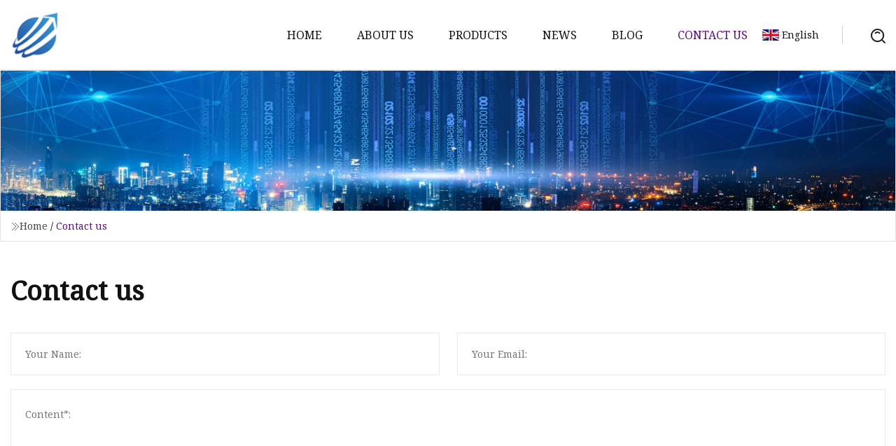

--- FILE ---
content_type: text/html; charset=utf-8
request_url: https://www.liandalight.com/contact-us.html
body_size: 2732
content:
<!doctype html>
<html lang="en">
<head>
<meta charset="utf-8" />
<title>Contact us | Shandong Heaters Group</title>
<meta name="description" content="Contact us" />
<meta name="keywords" content="Contact us" />
<meta name="viewport" content="width=device-width, initial-scale=1.0" />
<meta name="application-name" content="Shandong Heaters Group" />
<meta name="twitter:card" content="summary" />
<meta name="twitter:title" content="Contact us | Shandong Heaters Group" />
<meta name="twitter:description" content="Contact us" />
<meta name="twitter:image" content="https://www.liandalight.com/uploadimg/logo48665.png" />
<meta http-equiv="X-UA-Compatible" content="IE=edge" />
<meta property="og:site_name" content="Shandong Heaters Group" />
<meta property="og:type" content="website" />
<meta property="og:title" content="Contact us | Shandong Heaters Group" />
<meta property="og:description" content="Contact us" />
<meta property="og:url" content="https://www.liandalight.com/contact-us.html" />
<meta property="og:image" content="https://www.liandalight.com/uploadimg/logo48665.png" />
<link href="https://www.liandalight.com/contact-us.html" rel="canonical" />
<link href="https://www.liandalight.com/uploadimg/ico48665.png" rel="shortcut icon" type="image/x-icon" />
<link href="https://fonts.googleapis.com" rel="preconnect" />
<link href="https://fonts.gstatic.com" rel="preconnect" crossorigin />
<link href="https://fonts.googleapis.com/css2?family=Noto+Serif&display=swap" rel="stylesheet" />
<link href="/themes/hestia/toast.css" rel="stylesheet" />
<link href="/themes/hestia/purple/style.css" rel="stylesheet" />
<link href="/themes/hestia/purple/page.css" rel="stylesheet" />
<link href="/themes/hestia/aos.css" rel="stylesheet" />
<script type="application/ld+json">[{"@context":"https://schema.org/","@type":"BreadcrumbList","itemListElement":[{"@type":"ListItem","name":"Home","position":1,"item":"https://www.liandalight.com/"},{"@type":"ListItem","name":"Contact us","position":2,"item":"https://www.liandalight.com/contact-us.html"}]}]</script>
</head>
<body class="index">
<!-- header -->
<header>
  <div class="container">
    <a href="/" class="head-logo" title="Shandong Heaters Group"><img src="/uploadimg/logo48665.png" width="70" height="70" alt="Shandong Heaters Group"><span>Shandong Heaters Group</span></a>
    <div class="menu-btn"><em></em><em></em><em></em></div>
    <div class="head-content">
      <nav class="nav"> 
        <ul>
          <li><a href="/">Home</a></li>
          <li><a href="/about-us.html">About us</a></li>
          <li><a href="/products.html">Products</a><em class="iconfont icon-xiangxia"></em>
            <ul class="submenu">
              <li><a href="/heaters.html">Heaters</a></li>
              <li><a href="/air-cooler.html">Air Cooler</a></li>
              <li><a href="/industrial-fan.html">Industrial Fan</a></li>
              <li><a href="/air-cooler-accessories.html">Air Cooler Accessories</a></li>
              <li><a href="/home-gas-heaters.html">Home Gas Heaters</a></li>
              <li><a href="/air-cooler-blades.html">Air Cooler Blades</a></li>
              <li><a href="/portable-air-cooler.html">Portable Air Cooler</a></li>
              <li><a href="/electric-air-cooler.html">Electric Air Cooler</a></li>
              <li><a href="/home-electric-heater.html">Home Electric Heater</a></li>
              <li><a href="/industrial-air-cooler.html">Industrial Air Cooler</a></li>
              <li><a href="/evaporative-air-cooler.html">Evaporative Air Cooler</a></li>
              <li><a href="/industrial-exhaust-fan.html">Industrial Exhaust Fan</a></li>
            </ul>
          </li>
          <li><a href="/news.html">News</a></li>
          <li><a href="/blog.html">Blog</a></li>
          <li class="active"><a href="/contact-us.html">Contact us</a></li>
        </ul>
      </nav>
      <div class="head-search"><img src="/themes/hestia/images/search.png" width="21" height="21" alt="search"></div>
      <div class="search-input">
        <input type="text" name="" id="textsearch" placeholder="Keyword">
        <div class="search-btn" onclick="SearchProBtn()"><em class="iconfont icon-search"></em></div>
      </div>
    </div>
    <div class="languagelist">
      <div class="languagelist-title"><img src="/themes/hestia/images/language/en.png" alt="en"><span>English</span></div>
      <div class="languagelist-drop"><span class="languagelist-arrow"></span>
        <ul class="languagelist-wrap">
           <li class="languagelist-active"><a href="https://www.liandalight.com/contact-us.html"><img src="/themes/hestia/images/language/en.png" width="24" height="16" alt="English" title="en">English</a></li>
                                    <li>
                                    <a href="https://fr.liandalight.com/contact-us.html">
                                            <img src="/themes/hestia/images/language/fr.png" width="24" height="16" alt="Français" title="fr">
                                            Français
                                        </a>
                                    </li>
                                    <li>
                                    <a href="https://de.liandalight.com/contact-us.html">
                                            <img src="/themes/hestia/images/language/de.png" width="24" height="16" alt="Deutsch" title="de">
                                            Deutsch
                                        </a>
                                    </li>
                                    <li>
                                    <a href="https://es.liandalight.com/contact-us.html">
                                            <img src="/themes/hestia/images/language/es.png" width="24" height="16" alt="Español" title="es">
                                            Español
                                        </a>
                                    </li>
                                    <li>
                                        <a href="https://it.liandalight.com/contact-us.html">
                                            <img src="/themes/hestia/images/language/it.png" width="24" height="16" alt="Italiano" title="it">
                                            Italiano
                                        </a>
                                    </li>
                                    <li>
                                    <a href="https://pt.liandalight.com/contact-us.html">
                                            <img src="/themes/hestia/images/language/pt.png" width="24" height="16" alt="Português" title="pt">
                                            Português
                                        </a>
                                    </li>
                                    <li>
                                    <a href="https://ja.liandalight.com/contact-us.html"><img src="/themes/hestia/images/language/ja.png" width="24" height="16" alt="日本語" title="ja"> 日本語</a>
                                    </li>
                                    <li>
                                    <a href="https://ko.liandalight.com/contact-us.html"><img src="/themes/hestia/images/language/ko.png" width="24" height="16" alt="한국어" title="ko"> 한국어</a>
                                    </li>
                                    <li>
                                    <a href="https://ru.liandalight.com/contact-us.html"><img src="/themes/hestia/images/language/ru.png" width="24" height="16" alt="Русский" title="ru"> Русский</a>
                                    </li>
        </ul>
      </div>
    </div>
  </div>
</header>
<!-- header -->
<!-- main -->
<main>
  <section class="contact-banner">
    <div class="contact-banner-content"><img src="/themes/hestia/images/inner-banner.webp" class="contact-banner-img" alt="banner">
      <div class="container contact-banner-crumbs">
        <div><em class="iconfont icon-jiantou1"></em><a href="/" class="contact-banner-crumbs-title">Home</a> / <span class="contact-banner-crumbs-present">Contact us</span></div>
      </div>
    </div>
  </section>
  <section class="contact-section">
    <div class="container">
      <div class="contact-bottom">
        <div class="contact-right" data-aos="fade-left" data-aos-duration="800">
          <h1 class="contact-right-title">Contact us</h1>
          <div class="contact-right-input">
            <input type="hidden" id="in-domain" value="liandalight.com">
            <input type="text" name="" id="in-name" placeholder="Your Name:">
            <input type="text" name="" id="in-email" placeholder="Your Email:">
          </div>
          <div class="contact-right-text">
            <textarea name="" id="in-content" placeholder="Content*:"></textarea>
          </div>
          <div class="contact-right-sub" id="SubmitName" onclick="SendInquiry()">Send</div>
        </div>
      </div>
    </div>
  </section>
</main>

<!-- main -->
<!-- footer -->
<footer class="footer">
  <div class="container footer-top">
    <div class="footer-content footer-left" data-aos="fade-up" data-aos-duration="900">
      <p class="footer-item-title">Quick navigation</p>
      <span class="wrie"></span>
      <ul>
        <li><a href="/"><em class="iconfont icon-jinrujiantou"></em>Home</a></li>
        <li><a href="/about-us.html"><em class="iconfont icon-jinrujiantou"></em>About us</a></li>
        <li><a href="/products.html"><em class="iconfont icon-jinrujiantou"></em>Products</a></li>
        <li><a href="/news.html"><em class="iconfont icon-jinrujiantou"></em>News</a></li>
        <li><a href="/blog.html"><em class="iconfont icon-jinrujiantou"></em>Blog</a></li>
        <li><a href="/contact-us.html"><em class="iconfont icon-jinrujiantou"></em>Contact us</a></li>
        <li><a href="/sitemap.xml"><em class="iconfont icon-jinrujiantou"></em>Sitemap</a></li>
      </ul>
    </div>
    <div class="footer-content footer-center" data-aos="fade-up" data-aos-duration="1000">
      <p class="footer-item-title">Product</p>
      <span class="wrie"></span>
      <div class="footer-center-content">
        <ul class="footer-center-content-left">
          <li><a href="/heaters.html"><em class="iconfont icon-jinrujiantou"></em>Heaters</a></li>
          <li><a href="/air-cooler.html"><em class="iconfont icon-jinrujiantou"></em>Air Cooler</a></li>
          <li><a href="/industrial-fan.html"><em class="iconfont icon-jinrujiantou"></em>Industrial Fan</a></li>
          <li><a href="/air-cooler-accessories.html"><em class="iconfont icon-jinrujiantou"></em>Air Cooler Accessories</a></li>
          <li><a href="/home-gas-heaters.html"><em class="iconfont icon-jinrujiantou"></em>Home Gas Heaters</a></li>
          <li><a href="/air-cooler-blades.html"><em class="iconfont icon-jinrujiantou"></em>Air Cooler Blades</a></li>
          <li><a href="/portable-air-cooler.html"><em class="iconfont icon-jinrujiantou"></em>Portable Air Cooler</a></li>
          <li><a href="/electric-air-cooler.html"><em class="iconfont icon-jinrujiantou"></em>Electric Air Cooler</a></li>
          <li><a href="/home-electric-heater.html"><em class="iconfont icon-jinrujiantou"></em>Home Electric Heater</a></li>
          <li><a href="/industrial-air-cooler.html"><em class="iconfont icon-jinrujiantou"></em>Industrial Air Cooler</a></li>
        </ul>
      </div>
    </div>
    <div class="footer-content footer-right" data-aos="fade-up" data-aos-duration="1100">
      <p class="footer-item-title">Partner company</p>
      <span class="wrie"></span>
      <ul>
<li><a href="https://www.xmgbbearing.com/other-type-and-deep-groove-structure-square" target="_blank">Square Bore Agricultural Bearing</a></li><li><a href="https://www.tekmaxim.com/" target="_blank">LS TECHNOLOGIES LIMITED</a></li><li><a href="https://www.sumacycling.com/" target="_blank">www.sumacycling.com</a></li><li><a href="https://www.ckrolloutracks.com/" target="_blank">5 Level Roll Out Cantilever Rack</a></li><li><a href="https://www.dorrella.com/upper-limb-orthotics/hand-and-wrist-brace/" target="_blank">hand and wrist brace manufacturers</a></li><li><a href="https://www.focus-mach.com/plywood-machine/veneer-drying-machine/good-quality-veneer-drying-machine.html" target="_blank">Good Quality Veneer Drying Machine</a></li><li><a href="https://www.foinbo.com/foam-system/foam-concentrate/" target="_blank">foam concentrate price</a></li><li><a href="https://www.telamonsport.com/" target="_blank">American Football</a></li>      </ul>
    </div>
  </div>
  <div class="container footer-bottom">
    <ul>
      <li><a href="/products.html" rel="nofollow" title="facebook"><em class="iconfont icon-facebook"></em></a></li>
      <li><a href="/products.html" rel="nofollow" title="twitter"><em class="iconfont icon-twitter-fill"></em></a></li>
      <li><a href="/products.html" rel="nofollow" title="pinterest"><em class="iconfont icon-pinterestpinterest30"></em></a></li>
      <li><a href="/products.html" rel="nofollow" title="linkedin"><em class="iconfont icon-linkedin"></em></a></li>
      <li><a href="/products.html" rel="nofollow" title="TikTok"><em class="iconfont icon-icon_TikTok"></em></a></li>
      <li><a href="/products.html" rel="nofollow" title="youtube"><em class="iconfont icon-youtube"></em></a></li>
    </ul>
    <p>Copyright &copy; liandalight.com, all rights reserved.&nbsp;&nbsp;<a href="/privacy-policy.html">Privacy Policy</a></p>
    <p>E-mail: <a href="mail:carol@liandalight.com" target="_blank"><span class="__cf_email__" data-cfemail="c6a5a7b4a9aa86aaafa7a8a2a7aaafa1aeb2e8a5a9ab">[email&#160;protected]</span></a></p>
  </div>
  <div class="gotop"><span>TOP</span></div>
</footer>
<!-- footer -->
 
<!-- script --> 
<script data-cfasync="false" src="/cdn-cgi/scripts/5c5dd728/cloudflare-static/email-decode.min.js"></script><script src="/themes/hestia/js/axios.min.js"></script>
<script src="/themes/hestia/js/jq.3.6.1.js"></script>
<script src="/themes/hestia/js/totast.js"></script>
<script src="/themes/hestia/js/aos.js"></script>
<script src="/themes/hestia/js/sub.js"></script>
<script src="/themes/hestia/js/head.js"></script>
<script type="text/javascript" src="//info.53hu.net/traffic.js?id=08a984h6ak"></script>
<script defer src="https://static.cloudflareinsights.com/beacon.min.js/vcd15cbe7772f49c399c6a5babf22c1241717689176015" integrity="sha512-ZpsOmlRQV6y907TI0dKBHq9Md29nnaEIPlkf84rnaERnq6zvWvPUqr2ft8M1aS28oN72PdrCzSjY4U6VaAw1EQ==" data-cf-beacon='{"version":"2024.11.0","token":"218dfdcbdc794fddb9c04a4b1d332197","r":1,"server_timing":{"name":{"cfCacheStatus":true,"cfEdge":true,"cfExtPri":true,"cfL4":true,"cfOrigin":true,"cfSpeedBrain":true},"location_startswith":null}}' crossorigin="anonymous"></script>
</body>
</html>
